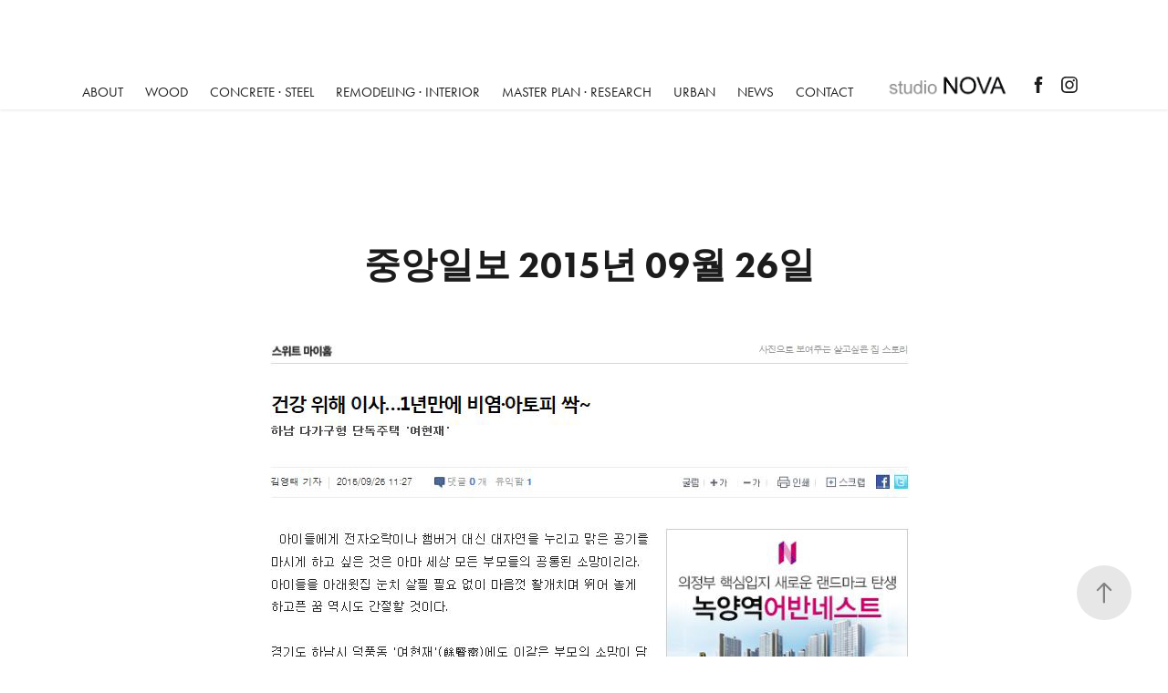

--- FILE ---
content_type: text/html; charset=utf-8
request_url: https://studio-nova.co.kr/2015-09-26
body_size: 8139
content:
<!DOCTYPE HTML>
<html lang="en-US">
<head>
  <meta charset="UTF-8" />
  <meta name="viewport" content="width=device-width, initial-scale=1" />
      <meta name="twitter:card"  content="summary_large_image" />
      <meta name="twitter:site"  content="@AdobePortfolio" />
      <meta  property="og:title" content="studio NOVA - 중앙일보 2015년 09월 26일" />
      <meta  property="og:image" content="https://cdn.myportfolio.com/a66e9820-cc14-4787-948e-958f6f898ff3/9056c6aa-73e7-4906-b0ae-cb50a16ce2f4_rwc_0x0x556x556x556.jpg?h=5efea3955f5bb315df3fd7a9c36291e2" />
      <link rel="icon" href="[data-uri]"  />
      <link rel="stylesheet" href="/dist/css/main.css" type="text/css" />
      <link rel="stylesheet" href="https://cdn.myportfolio.com/a66e9820-cc14-4787-948e-958f6f898ff3/733c7d108e271d2c99f42180c9cbb69e1741143020.css?h=e8a8480b9b7e69cb8bf3f053cda68d68" type="text/css" />
    <link rel="canonical" href="https://studio-nova.co.kr/2015-09-26" />
      <title>studio NOVA - 중앙일보 2015년 09월 26일</title>
    <script type="text/javascript" src="//use.typekit.net/ik/[base64].js?cb=35f77bfb8b50944859ea3d3804e7194e7a3173fb" async onload="
    try {
      window.Typekit.load();
    } catch (e) {
      console.warn('Typekit not loaded.');
    }
    "></script>
</head>
  <body class="transition-enabled">  <div class='page-background-video page-background-video-with-panel'>
  </div>
  <div class="js-responsive-nav">
    <div class="responsive-nav has-social">
      <div class="close-responsive-click-area js-close-responsive-nav">
        <div class="close-responsive-button"></div>
      </div>
          <nav class="nav-container" data-hover-hint="nav" data-hover-hint-placement="bottom-start">
      <div class="page-title">
        <a href="/architect" >ABOUT</a>
      </div>
                <div class="gallery-title"><a href="/work-3" >Wood</a></div>
                <div class="gallery-title"><a href="/wood" >Concrete  · Steel</a></div>
                <div class="gallery-title"><a href="/remodeling-interior-1" >REMODELING · INTERIOR</a></div>
                <div class="gallery-title"><a href="/concrete-steel" >Master Plan · Research</a></div>
                <div class="gallery-title"><a href="/master-plan-research" >URBAN</a></div>
                <div class="gallery-title"><a href="/news" >NEWS</a></div>
      <div class="page-title">
        <a href="/contact" >Contact</a>
      </div>
          </nav>
        <div class="social pf-nav-social" data-context="theme.nav" data-hover-hint="navSocialIcons" data-hover-hint-placement="bottom-start">
          <ul>
                  <li>
                    <a href="https://www.facebook.com/Studionova-103430121326884/" target="_blank">
                      <svg xmlns="http://www.w3.org/2000/svg" xmlns:xlink="http://www.w3.org/1999/xlink" version="1.1" x="0px" y="0px" viewBox="0 0 30 24" xml:space="preserve" class="icon"><path d="M16.21 20h-3.26v-8h-1.63V9.24h1.63V7.59c0-2.25 0.92-3.59 3.53-3.59h2.17v2.76H17.3 c-1.02 0-1.08 0.39-1.08 1.11l0 1.38h2.46L18.38 12h-2.17V20z"/></svg>
                    </a>
                  </li>
                  <li>
                    <a href="https://www.instagram.com/studionova_archi/" target="_blank">
                      <svg version="1.1" id="Layer_1" xmlns="http://www.w3.org/2000/svg" xmlns:xlink="http://www.w3.org/1999/xlink" viewBox="0 0 30 24" style="enable-background:new 0 0 30 24;" xml:space="preserve" class="icon">
                      <g>
                        <path d="M15,5.4c2.1,0,2.4,0,3.2,0c0.8,0,1.2,0.2,1.5,0.3c0.4,0.1,0.6,0.3,0.9,0.6c0.3,0.3,0.5,0.5,0.6,0.9
                          c0.1,0.3,0.2,0.7,0.3,1.5c0,0.8,0,1.1,0,3.2s0,2.4,0,3.2c0,0.8-0.2,1.2-0.3,1.5c-0.1,0.4-0.3,0.6-0.6,0.9c-0.3,0.3-0.5,0.5-0.9,0.6
                          c-0.3,0.1-0.7,0.2-1.5,0.3c-0.8,0-1.1,0-3.2,0s-2.4,0-3.2,0c-0.8,0-1.2-0.2-1.5-0.3c-0.4-0.1-0.6-0.3-0.9-0.6
                          c-0.3-0.3-0.5-0.5-0.6-0.9c-0.1-0.3-0.2-0.7-0.3-1.5c0-0.8,0-1.1,0-3.2s0-2.4,0-3.2c0-0.8,0.2-1.2,0.3-1.5c0.1-0.4,0.3-0.6,0.6-0.9
                          c0.3-0.3,0.5-0.5,0.9-0.6c0.3-0.1,0.7-0.2,1.5-0.3C12.6,5.4,12.9,5.4,15,5.4 M15,4c-2.2,0-2.4,0-3.3,0c-0.9,0-1.4,0.2-1.9,0.4
                          c-0.5,0.2-1,0.5-1.4,0.9C7.9,5.8,7.6,6.2,7.4,6.8C7.2,7.3,7.1,7.9,7,8.7C7,9.6,7,9.8,7,12s0,2.4,0,3.3c0,0.9,0.2,1.4,0.4,1.9
                          c0.2,0.5,0.5,1,0.9,1.4c0.4,0.4,0.9,0.7,1.4,0.9c0.5,0.2,1.1,0.3,1.9,0.4c0.9,0,1.1,0,3.3,0s2.4,0,3.3,0c0.9,0,1.4-0.2,1.9-0.4
                          c0.5-0.2,1-0.5,1.4-0.9c0.4-0.4,0.7-0.9,0.9-1.4c0.2-0.5,0.3-1.1,0.4-1.9c0-0.9,0-1.1,0-3.3s0-2.4,0-3.3c0-0.9-0.2-1.4-0.4-1.9
                          c-0.2-0.5-0.5-1-0.9-1.4c-0.4-0.4-0.9-0.7-1.4-0.9c-0.5-0.2-1.1-0.3-1.9-0.4C17.4,4,17.2,4,15,4L15,4L15,4z"/>
                        <path d="M15,7.9c-2.3,0-4.1,1.8-4.1,4.1s1.8,4.1,4.1,4.1s4.1-1.8,4.1-4.1S17.3,7.9,15,7.9L15,7.9z M15,14.7c-1.5,0-2.7-1.2-2.7-2.7
                          c0-1.5,1.2-2.7,2.7-2.7s2.7,1.2,2.7,2.7C17.7,13.5,16.5,14.7,15,14.7L15,14.7z"/>
                        <path d="M20.2,7.7c0,0.5-0.4,1-1,1s-1-0.4-1-1s0.4-1,1-1S20.2,7.2,20.2,7.7L20.2,7.7z"/>
                      </g>
                      </svg>
                    </a>
                  </li>
          </ul>
        </div>
    </div>
  </div>
    <header class="site-header js-site-header  js-fixed-nav" data-context="theme.nav" data-hover-hint="nav" data-hover-hint-placement="top-start">
        <nav class="nav-container" data-hover-hint="nav" data-hover-hint-placement="bottom-start">
      <div class="page-title">
        <a href="/architect" >ABOUT</a>
      </div>
                <div class="gallery-title"><a href="/work-3" >Wood</a></div>
                <div class="gallery-title"><a href="/wood" >Concrete  · Steel</a></div>
                <div class="gallery-title"><a href="/remodeling-interior-1" >REMODELING · INTERIOR</a></div>
                <div class="gallery-title"><a href="/concrete-steel" >Master Plan · Research</a></div>
                <div class="gallery-title"><a href="/master-plan-research" >URBAN</a></div>
                <div class="gallery-title"><a href="/news" >NEWS</a></div>
      <div class="page-title">
        <a href="/contact" >Contact</a>
      </div>
        </nav>
        <div class="logo-wrap" data-context="theme.logo.header" data-hover-hint="logo" data-hover-hint-placement="bottom-start">
          <div class="logo e2e-site-logo-text logo-image  ">
    <a href="/work" class="image-normal image-link">
      <img src="https://cdn.myportfolio.com/a66e9820-cc14-4787-948e-958f6f898ff3/3f12461e-971a-4414-a4bf-70b5ce65cbc7_rwc_69x100x331x75x4096.gif?h=c8b5d56969e3b281e4f8b99825b97040" alt="">
    </a>
          </div>
        </div>
        <div class="social pf-nav-social" data-context="theme.nav" data-hover-hint="navSocialIcons" data-hover-hint-placement="bottom-start">
          <ul>
                  <li>
                    <a href="https://www.facebook.com/Studionova-103430121326884/" target="_blank">
                      <svg xmlns="http://www.w3.org/2000/svg" xmlns:xlink="http://www.w3.org/1999/xlink" version="1.1" x="0px" y="0px" viewBox="0 0 30 24" xml:space="preserve" class="icon"><path d="M16.21 20h-3.26v-8h-1.63V9.24h1.63V7.59c0-2.25 0.92-3.59 3.53-3.59h2.17v2.76H17.3 c-1.02 0-1.08 0.39-1.08 1.11l0 1.38h2.46L18.38 12h-2.17V20z"/></svg>
                    </a>
                  </li>
                  <li>
                    <a href="https://www.instagram.com/studionova_archi/" target="_blank">
                      <svg version="1.1" id="Layer_1" xmlns="http://www.w3.org/2000/svg" xmlns:xlink="http://www.w3.org/1999/xlink" viewBox="0 0 30 24" style="enable-background:new 0 0 30 24;" xml:space="preserve" class="icon">
                      <g>
                        <path d="M15,5.4c2.1,0,2.4,0,3.2,0c0.8,0,1.2,0.2,1.5,0.3c0.4,0.1,0.6,0.3,0.9,0.6c0.3,0.3,0.5,0.5,0.6,0.9
                          c0.1,0.3,0.2,0.7,0.3,1.5c0,0.8,0,1.1,0,3.2s0,2.4,0,3.2c0,0.8-0.2,1.2-0.3,1.5c-0.1,0.4-0.3,0.6-0.6,0.9c-0.3,0.3-0.5,0.5-0.9,0.6
                          c-0.3,0.1-0.7,0.2-1.5,0.3c-0.8,0-1.1,0-3.2,0s-2.4,0-3.2,0c-0.8,0-1.2-0.2-1.5-0.3c-0.4-0.1-0.6-0.3-0.9-0.6
                          c-0.3-0.3-0.5-0.5-0.6-0.9c-0.1-0.3-0.2-0.7-0.3-1.5c0-0.8,0-1.1,0-3.2s0-2.4,0-3.2c0-0.8,0.2-1.2,0.3-1.5c0.1-0.4,0.3-0.6,0.6-0.9
                          c0.3-0.3,0.5-0.5,0.9-0.6c0.3-0.1,0.7-0.2,1.5-0.3C12.6,5.4,12.9,5.4,15,5.4 M15,4c-2.2,0-2.4,0-3.3,0c-0.9,0-1.4,0.2-1.9,0.4
                          c-0.5,0.2-1,0.5-1.4,0.9C7.9,5.8,7.6,6.2,7.4,6.8C7.2,7.3,7.1,7.9,7,8.7C7,9.6,7,9.8,7,12s0,2.4,0,3.3c0,0.9,0.2,1.4,0.4,1.9
                          c0.2,0.5,0.5,1,0.9,1.4c0.4,0.4,0.9,0.7,1.4,0.9c0.5,0.2,1.1,0.3,1.9,0.4c0.9,0,1.1,0,3.3,0s2.4,0,3.3,0c0.9,0,1.4-0.2,1.9-0.4
                          c0.5-0.2,1-0.5,1.4-0.9c0.4-0.4,0.7-0.9,0.9-1.4c0.2-0.5,0.3-1.1,0.4-1.9c0-0.9,0-1.1,0-3.3s0-2.4,0-3.3c0-0.9-0.2-1.4-0.4-1.9
                          c-0.2-0.5-0.5-1-0.9-1.4c-0.4-0.4-0.9-0.7-1.4-0.9c-0.5-0.2-1.1-0.3-1.9-0.4C17.4,4,17.2,4,15,4L15,4L15,4z"/>
                        <path d="M15,7.9c-2.3,0-4.1,1.8-4.1,4.1s1.8,4.1,4.1,4.1s4.1-1.8,4.1-4.1S17.3,7.9,15,7.9L15,7.9z M15,14.7c-1.5,0-2.7-1.2-2.7-2.7
                          c0-1.5,1.2-2.7,2.7-2.7s2.7,1.2,2.7,2.7C17.7,13.5,16.5,14.7,15,14.7L15,14.7z"/>
                        <path d="M20.2,7.7c0,0.5-0.4,1-1,1s-1-0.4-1-1s0.4-1,1-1S20.2,7.2,20.2,7.7L20.2,7.7z"/>
                      </g>
                      </svg>
                    </a>
                  </li>
          </ul>
        </div>
        <div class="hamburger-click-area js-hamburger">
          <div class="hamburger">
            <i></i>
            <i></i>
            <i></i>
          </div>
        </div>
    </header>
    <div class="header-placeholder"></div>
  <div class="site-wrap cfix js-site-wrap">
    <div class="site-container">
      <div class="site-content e2e-site-content">
        <main>
  <div class="page-container" data-context="page.page.container" data-hover-hint="pageContainer">
    <section class="page standard-modules">
        <header class="page-header content" data-context="pages" data-identity="id:p5e5f589042f8287db44eebdfebd087c73a22d1cc18ffa03486c33" data-hover-hint="pageHeader" data-hover-hint-id="p5e5f589042f8287db44eebdfebd087c73a22d1cc18ffa03486c33">
            <h1 class="title preserve-whitespace e2e-site-logo-text">중앙일보 2015년 09월 26일</h1>
        </header>
      <div class="page-content js-page-content" data-context="pages" data-identity="id:p5e5f589042f8287db44eebdfebd087c73a22d1cc18ffa03486c33">
        <div id="project-canvas" class="js-project-modules modules content">
          <div id="project-modules">
              
              <div class="project-module module image project-module-image js-js-project-module"  style="padding-top: 0px;
padding-bottom: 20px;
  width: 100%;
  max-width: 1400px;
  float: center;
  clear: both;
">

  

  
     <div class="js-lightbox" data-src="https://cdn.myportfolio.com/a66e9820-cc14-4787-948e-958f6f898ff3/4de97794-e6fa-4463-956c-8e60e15150e4.jpg?h=b57f0b634c0258e812d83438835e1c93">
           <img
             class="js-lazy e2e-site-project-module-image"
             src="[data-uri]"
             data-src="https://cdn.myportfolio.com/a66e9820-cc14-4787-948e-958f6f898ff3/4de97794-e6fa-4463-956c-8e60e15150e4_rw_1200.jpg?h=da8d877cb987ef979e5a92e90a0ed334"
             data-srcset="https://cdn.myportfolio.com/a66e9820-cc14-4787-948e-958f6f898ff3/4de97794-e6fa-4463-956c-8e60e15150e4_rw_600.jpg?h=0449a5336c0bb7274e6a130448dc236e 600w,https://cdn.myportfolio.com/a66e9820-cc14-4787-948e-958f6f898ff3/4de97794-e6fa-4463-956c-8e60e15150e4_rw_1200.jpg?h=da8d877cb987ef979e5a92e90a0ed334 701w,"
             data-sizes="(max-width: 701px) 100vw, 701px"
             width="701"
             height="0"
             style="padding-bottom: 125.67%; background: rgba(0, 0, 0, 0.03)"
             
           >
     </div>
  

</div>

              
              
              
              
              
              
              
              
              
              <div class="project-module module image project-module-image js-js-project-module"  style="padding-top: px;
padding-bottom: px;
">

  

  
     <div class="js-lightbox" data-src="https://cdn.myportfolio.com/a66e9820-cc14-4787-948e-958f6f898ff3/6bf46fad-a534-460b-8a08-b6599120f5e4.jpg?h=070a1310c6c84bd0d6555e54a52fcce8">
           <img
             class="js-lazy e2e-site-project-module-image"
             src="[data-uri]"
             data-src="https://cdn.myportfolio.com/a66e9820-cc14-4787-948e-958f6f898ff3/6bf46fad-a534-460b-8a08-b6599120f5e4_rw_1200.jpg?h=09528e70e2a64c021bb56b3ec619915d"
             data-srcset="https://cdn.myportfolio.com/a66e9820-cc14-4787-948e-958f6f898ff3/6bf46fad-a534-460b-8a08-b6599120f5e4_rw_600.jpg?h=bd746e327a67ee472a92237e96c5bff6 600w,https://cdn.myportfolio.com/a66e9820-cc14-4787-948e-958f6f898ff3/6bf46fad-a534-460b-8a08-b6599120f5e4_rw_1200.jpg?h=09528e70e2a64c021bb56b3ec619915d 703w,"
             data-sizes="(max-width: 703px) 100vw, 703px"
             width="703"
             height="0"
             style="padding-bottom: 79%; background: rgba(0, 0, 0, 0.03)"
             
           >
     </div>
  

</div>

              
              
              
              
              
              
              
              
              
              <div class="project-module module image project-module-image js-js-project-module"  style="padding-top: px;
padding-bottom: px;
">

  

  
     <div class="js-lightbox" data-src="https://cdn.myportfolio.com/a66e9820-cc14-4787-948e-958f6f898ff3/6aa88dc8-0bfd-47ac-afe9-a58539c4e3b5.jpg?h=2a1c86fba77d0010c5ea1bb6cabe1ec1">
           <img
             class="js-lazy e2e-site-project-module-image"
             src="[data-uri]"
             data-src="https://cdn.myportfolio.com/a66e9820-cc14-4787-948e-958f6f898ff3/6aa88dc8-0bfd-47ac-afe9-a58539c4e3b5_rw_1200.jpg?h=42d9a3de6f137acd6557de90735b3745"
             data-srcset="https://cdn.myportfolio.com/a66e9820-cc14-4787-948e-958f6f898ff3/6aa88dc8-0bfd-47ac-afe9-a58539c4e3b5_rw_600.jpg?h=70d4b5c74ae80efeda79421137f53a3d 600w,https://cdn.myportfolio.com/a66e9820-cc14-4787-948e-958f6f898ff3/6aa88dc8-0bfd-47ac-afe9-a58539c4e3b5_rw_1200.jpg?h=42d9a3de6f137acd6557de90735b3745 640w,"
             data-sizes="(max-width: 640px) 100vw, 640px"
             width="640"
             height="0"
             style="padding-bottom: 134.17%; background: rgba(0, 0, 0, 0.03)"
             
           >
     </div>
  

</div>

              
              
              
              
              
              
              
              
              
              <div class="project-module module image project-module-image js-js-project-module"  style="padding-top: px;
padding-bottom: px;
">

  

  
     <div class="js-lightbox" data-src="https://cdn.myportfolio.com/a66e9820-cc14-4787-948e-958f6f898ff3/034b09ee-b713-47e6-b608-25dcf08bc65f.jpg?h=f789263bbc3e75ebffb28ecce3bfd504">
           <img
             class="js-lazy e2e-site-project-module-image"
             src="[data-uri]"
             data-src="https://cdn.myportfolio.com/a66e9820-cc14-4787-948e-958f6f898ff3/034b09ee-b713-47e6-b608-25dcf08bc65f_rw_1200.jpg?h=b676c3b9362cef48a02775cda88c77d8"
             data-srcset="https://cdn.myportfolio.com/a66e9820-cc14-4787-948e-958f6f898ff3/034b09ee-b713-47e6-b608-25dcf08bc65f_rw_600.jpg?h=e0458161d8d10a2491b8d28f91fc85f5 600w,https://cdn.myportfolio.com/a66e9820-cc14-4787-948e-958f6f898ff3/034b09ee-b713-47e6-b608-25dcf08bc65f_rw_1200.jpg?h=b676c3b9362cef48a02775cda88c77d8 706w,"
             data-sizes="(max-width: 706px) 100vw, 706px"
             width="706"
             height="0"
             style="padding-bottom: 53.5%; background: rgba(0, 0, 0, 0.03)"
             
           >
     </div>
  

</div>

              
              
              
              
              
              
              
              
              
              <div class="project-module module image project-module-image js-js-project-module"  style="padding-top: px;
padding-bottom: px;
">

  

  
     <div class="js-lightbox" data-src="https://cdn.myportfolio.com/a66e9820-cc14-4787-948e-958f6f898ff3/3f6c3673-5938-4cb8-8cc4-e933f56a9f7c.jpg?h=ce77783b4fc9426e2f1b3eede6fe0305">
           <img
             class="js-lazy e2e-site-project-module-image"
             src="[data-uri]"
             data-src="https://cdn.myportfolio.com/a66e9820-cc14-4787-948e-958f6f898ff3/3f6c3673-5938-4cb8-8cc4-e933f56a9f7c_rw_600.jpg?h=2f24123829d1a308a644e1a3e3b7a600"
             data-srcset="https://cdn.myportfolio.com/a66e9820-cc14-4787-948e-958f6f898ff3/3f6c3673-5938-4cb8-8cc4-e933f56a9f7c_rw_600.jpg?h=2f24123829d1a308a644e1a3e3b7a600 535w,"
             data-sizes="(max-width: 535px) 100vw, 535px"
             width="535"
             height="0"
             style="padding-bottom: 141.5%; background: rgba(0, 0, 0, 0.03)"
             
           >
     </div>
  

</div>

              
              
              
              
              
              
              
              
              
              <div class="project-module module image project-module-image js-js-project-module"  style="padding-top: px;
padding-bottom: px;
">

  

  
     <div class="js-lightbox" data-src="https://cdn.myportfolio.com/a66e9820-cc14-4787-948e-958f6f898ff3/b26a6b9d-2eef-4daf-9ff4-787fc216f818.jpg?h=99be5335d931a528abcd26885f50d02b">
           <img
             class="js-lazy e2e-site-project-module-image"
             src="[data-uri]"
             data-src="https://cdn.myportfolio.com/a66e9820-cc14-4787-948e-958f6f898ff3/b26a6b9d-2eef-4daf-9ff4-787fc216f818_rw_600.jpg?h=95c36f351eb527e993c75a0b5d1293c6"
             data-srcset="https://cdn.myportfolio.com/a66e9820-cc14-4787-948e-958f6f898ff3/b26a6b9d-2eef-4daf-9ff4-787fc216f818_rw_600.jpg?h=95c36f351eb527e993c75a0b5d1293c6 532w,"
             data-sizes="(max-width: 532px) 100vw, 532px"
             width="532"
             height="0"
             style="padding-bottom: 117.29%; background: rgba(0, 0, 0, 0.03)"
             
           >
     </div>
  

</div>

              
              
              
              
              
              
              
              
              
              <div class="project-module module image project-module-image js-js-project-module"  style="padding-top: px;
padding-bottom: px;
">

  

  
     <div class="js-lightbox" data-src="https://cdn.myportfolio.com/a66e9820-cc14-4787-948e-958f6f898ff3/bee015f2-d680-4d29-a24f-ec68a9ae5aeb.jpg?h=2aa800ed22d10d4878483f13e3ca3563">
           <img
             class="js-lazy e2e-site-project-module-image"
             src="[data-uri]"
             data-src="https://cdn.myportfolio.com/a66e9820-cc14-4787-948e-958f6f898ff3/bee015f2-d680-4d29-a24f-ec68a9ae5aeb_rw_1200.jpg?h=09705f792abcb5f84b0ccc2cc961118b"
             data-srcset="https://cdn.myportfolio.com/a66e9820-cc14-4787-948e-958f6f898ff3/bee015f2-d680-4d29-a24f-ec68a9ae5aeb_rw_600.jpg?h=cce44b57452c6705aeecbd7c3b547e8e 600w,https://cdn.myportfolio.com/a66e9820-cc14-4787-948e-958f6f898ff3/bee015f2-d680-4d29-a24f-ec68a9ae5aeb_rw_1200.jpg?h=09705f792abcb5f84b0ccc2cc961118b 602w,"
             data-sizes="(max-width: 602px) 100vw, 602px"
             width="602"
             height="0"
             style="padding-bottom: 83.83%; background: rgba(0, 0, 0, 0.03)"
             
           >
     </div>
  

</div>

              
              
              
              
              
              
              
              
          </div>
        </div>
      </div>
    </section>
          <section class="other-projects" data-context="page.page.other_pages" data-hover-hint="otherPages">
            <div class="title-wrapper">
              <div class="title-container">
                  <h3 class="other-projects-title preserve-whitespace">You may also like</h3>
              </div>
            </div>
            <div class="project-covers">
                  <a class="project-cover js-project-cover-touch hold-space" href="/2017-5-26" data-context="pages" data-identity="id:p5e5f5e5ce299d30a7ca06c1a9d54cf007d938bee90b239512dc5c">
                    <div class="cover-content-container">
                      <div class="cover-image-wrap">
                        <div class="cover-image">
                            <div class="cover cover-normal">

            <img
              class="cover__img js-lazy"
              src="https://cdn.myportfolio.com/a66e9820-cc14-4787-948e-958f6f898ff3/11dfa68b-4b31-4e6f-8848-58b13916c0d2_rwc_200x477x393x393x32.jpg?h=cbc0e6be674ce46edb9207df924e3c39"
              data-src="https://cdn.myportfolio.com/a66e9820-cc14-4787-948e-958f6f898ff3/11dfa68b-4b31-4e6f-8848-58b13916c0d2_rwc_200x477x393x393x393.jpg?h=77fb32aaf662371dc58d4b729da20f3e"
              data-srcset="https://cdn.myportfolio.com/a66e9820-cc14-4787-948e-958f6f898ff3/11dfa68b-4b31-4e6f-8848-58b13916c0d2_rwc_200x477x393x393x640.jpg?h=8c6f52d9bc1736493e8ec694611c5d04 640w, https://cdn.myportfolio.com/a66e9820-cc14-4787-948e-958f6f898ff3/11dfa68b-4b31-4e6f-8848-58b13916c0d2_rwc_200x477x393x393x393.jpg?h=77fb32aaf662371dc58d4b729da20f3e 1280w, https://cdn.myportfolio.com/a66e9820-cc14-4787-948e-958f6f898ff3/11dfa68b-4b31-4e6f-8848-58b13916c0d2_rwc_200x477x393x393x393.jpg?h=77fb32aaf662371dc58d4b729da20f3e 1366w, https://cdn.myportfolio.com/a66e9820-cc14-4787-948e-958f6f898ff3/11dfa68b-4b31-4e6f-8848-58b13916c0d2_rwc_200x477x393x393x393.jpg?h=77fb32aaf662371dc58d4b729da20f3e 1920w, https://cdn.myportfolio.com/a66e9820-cc14-4787-948e-958f6f898ff3/11dfa68b-4b31-4e6f-8848-58b13916c0d2_rwc_200x477x393x393x393.jpg?h=77fb32aaf662371dc58d4b729da20f3e 2560w, https://cdn.myportfolio.com/a66e9820-cc14-4787-948e-958f6f898ff3/11dfa68b-4b31-4e6f-8848-58b13916c0d2_rwc_200x477x393x393x393.jpg?h=77fb32aaf662371dc58d4b729da20f3e 5120w"
              data-sizes="(max-width: 540px) 100vw, (max-width: 768px) 50vw, calc(1400px / 4)"
            >
                                      </div>
                        </div>
                      </div>
                      <div class="details-wrap">
                        <div class="details">
                          <div class="details-inner">
                              <div class="title preserve-whitespace">한국목재신문_여운재</div>
                              <div class="date">2020</div>
                          </div>
                        </div>
                      </div>
                    </div>
                  </a>
                  <a class="project-cover js-project-cover-touch hold-space" href="/esc-2014-4-17" data-context="pages" data-identity="id:p5e5f510566459da8ce940226d88402588cc54508b94a0a663e160">
                    <div class="cover-content-container">
                      <div class="cover-image-wrap">
                        <div class="cover-image">
                            <div class="cover cover-normal">

            <img
              class="cover__img js-lazy"
              src="https://cdn.myportfolio.com/a66e9820-cc14-4787-948e-958f6f898ff3/f817e0fe-56ed-4663-a1e7-f616b7aee4a3_rwc_198x319x2422x2422x32.jpg?h=c51cc2620adebf26f273c11712346fbb"
              data-src="https://cdn.myportfolio.com/a66e9820-cc14-4787-948e-958f6f898ff3/f817e0fe-56ed-4663-a1e7-f616b7aee4a3_rwc_198x319x2422x2422x2422.jpg?h=85454a54858d87f49f99344d723192fd"
              data-srcset="https://cdn.myportfolio.com/a66e9820-cc14-4787-948e-958f6f898ff3/f817e0fe-56ed-4663-a1e7-f616b7aee4a3_rwc_198x319x2422x2422x640.jpg?h=49b04e7c4c6fb080c2298b1dd6e5903d 640w, https://cdn.myportfolio.com/a66e9820-cc14-4787-948e-958f6f898ff3/f817e0fe-56ed-4663-a1e7-f616b7aee4a3_rwc_198x319x2422x2422x1280.jpg?h=def31016e2fe8008667df36a82d44be1 1280w, https://cdn.myportfolio.com/a66e9820-cc14-4787-948e-958f6f898ff3/f817e0fe-56ed-4663-a1e7-f616b7aee4a3_rwc_198x319x2422x2422x1366.jpg?h=620e8726eecb8c4312d6ff55a8f12c60 1366w, https://cdn.myportfolio.com/a66e9820-cc14-4787-948e-958f6f898ff3/f817e0fe-56ed-4663-a1e7-f616b7aee4a3_rwc_198x319x2422x2422x1920.jpg?h=2badf94ae71788186ae710c494330618 1920w, https://cdn.myportfolio.com/a66e9820-cc14-4787-948e-958f6f898ff3/f817e0fe-56ed-4663-a1e7-f616b7aee4a3_rwc_198x319x2422x2422x2560.jpg?h=63c33fe720abd46ec064476c70460a76 2560w, https://cdn.myportfolio.com/a66e9820-cc14-4787-948e-958f6f898ff3/f817e0fe-56ed-4663-a1e7-f616b7aee4a3_rwc_198x319x2422x2422x2422.jpg?h=85454a54858d87f49f99344d723192fd 5120w"
              data-sizes="(max-width: 540px) 100vw, (max-width: 768px) 50vw, calc(1400px / 4)"
            >
                                      </div>
                        </div>
                      </div>
                      <div class="details-wrap">
                        <div class="details">
                          <div class="details-inner">
                              <div class="title preserve-whitespace">한겨레 ESC 살고싶은집 2014년 4월 17일</div>
                              <div class="date">2020</div>
                          </div>
                        </div>
                      </div>
                    </div>
                  </a>
                  <a class="project-cover js-project-cover-touch hold-space" href="/2013-4" data-context="pages" data-identity="id:p5e5f4aa6231bf6341efc74966f29d42099991b029b081663d60d8">
                    <div class="cover-content-container">
                      <div class="cover-image-wrap">
                        <div class="cover-image">
                            <div class="cover cover-normal">

            <img
              class="cover__img js-lazy"
              src="https://cdn.myportfolio.com/a66e9820-cc14-4787-948e-958f6f898ff3/a3fdd3d8-ecc0-425f-ada1-459b7f02a5d6_rwc_0x46x328x328x32.jpg?h=c28cdb94e21efcb8d37c126f17cbf97d"
              data-src="https://cdn.myportfolio.com/a66e9820-cc14-4787-948e-958f6f898ff3/a3fdd3d8-ecc0-425f-ada1-459b7f02a5d6_rwc_0x46x328x328x328.jpg?h=b0b60586e1f232c5ebd5c7b987f3850f"
              data-srcset="https://cdn.myportfolio.com/a66e9820-cc14-4787-948e-958f6f898ff3/a3fdd3d8-ecc0-425f-ada1-459b7f02a5d6_rwc_0x46x328x328x640.jpg?h=a1968e1b4ce424adf55caac6cbfab6b4 640w, https://cdn.myportfolio.com/a66e9820-cc14-4787-948e-958f6f898ff3/a3fdd3d8-ecc0-425f-ada1-459b7f02a5d6_rwc_0x46x328x328x328.jpg?h=b0b60586e1f232c5ebd5c7b987f3850f 1280w, https://cdn.myportfolio.com/a66e9820-cc14-4787-948e-958f6f898ff3/a3fdd3d8-ecc0-425f-ada1-459b7f02a5d6_rwc_0x46x328x328x328.jpg?h=b0b60586e1f232c5ebd5c7b987f3850f 1366w, https://cdn.myportfolio.com/a66e9820-cc14-4787-948e-958f6f898ff3/a3fdd3d8-ecc0-425f-ada1-459b7f02a5d6_rwc_0x46x328x328x328.jpg?h=b0b60586e1f232c5ebd5c7b987f3850f 1920w, https://cdn.myportfolio.com/a66e9820-cc14-4787-948e-958f6f898ff3/a3fdd3d8-ecc0-425f-ada1-459b7f02a5d6_rwc_0x46x328x328x328.jpg?h=b0b60586e1f232c5ebd5c7b987f3850f 2560w, https://cdn.myportfolio.com/a66e9820-cc14-4787-948e-958f6f898ff3/a3fdd3d8-ecc0-425f-ada1-459b7f02a5d6_rwc_0x46x328x328x328.jpg?h=b0b60586e1f232c5ebd5c7b987f3850f 5120w"
              data-sizes="(max-width: 540px) 100vw, (max-width: 768px) 50vw, calc(1400px / 4)"
            >
                                      </div>
                        </div>
                      </div>
                      <div class="details-wrap">
                        <div class="details">
                          <div class="details-inner">
                              <div class="title preserve-whitespace">전원주택 라이프 2013 4</div>
                              <div class="date">2020</div>
                          </div>
                        </div>
                      </div>
                    </div>
                  </a>
                  <a class="project-cover js-project-cover-touch hold-space" href="/2012-10-15" data-context="pages" data-identity="id:p5e5f3dd66b53d4e3bafa32446de28220f8d8cc5dde7648fd994f0">
                    <div class="cover-content-container">
                      <div class="cover-image-wrap">
                        <div class="cover-image">
                            <div class="cover cover-normal">

            <img
              class="cover__img js-lazy"
              src="https://cdn.myportfolio.com/a66e9820-cc14-4787-948e-958f6f898ff3/95a520c1-d611-41cf-a714-ca34a27cd0be_rwc_0x104x1920x1920x32.jpg?h=3be39bc9ac8c1ef02783a09a8faf5440"
              data-src="https://cdn.myportfolio.com/a66e9820-cc14-4787-948e-958f6f898ff3/95a520c1-d611-41cf-a714-ca34a27cd0be_rwc_0x104x1920x1920x1920.jpg?h=8083579eb7ec65209f5d84cc8b72dc69"
              data-srcset="https://cdn.myportfolio.com/a66e9820-cc14-4787-948e-958f6f898ff3/95a520c1-d611-41cf-a714-ca34a27cd0be_rwc_0x104x1920x1920x640.jpg?h=bd979a5a37da6f51df734d686c35d84c 640w, https://cdn.myportfolio.com/a66e9820-cc14-4787-948e-958f6f898ff3/95a520c1-d611-41cf-a714-ca34a27cd0be_rwc_0x104x1920x1920x1280.jpg?h=db989ee8022c594079462bb547583020 1280w, https://cdn.myportfolio.com/a66e9820-cc14-4787-948e-958f6f898ff3/95a520c1-d611-41cf-a714-ca34a27cd0be_rwc_0x104x1920x1920x1366.jpg?h=56fed55b1815367eae81825d3871c7be 1366w, https://cdn.myportfolio.com/a66e9820-cc14-4787-948e-958f6f898ff3/95a520c1-d611-41cf-a714-ca34a27cd0be_rwc_0x104x1920x1920x1920.jpg?h=8083579eb7ec65209f5d84cc8b72dc69 1920w, https://cdn.myportfolio.com/a66e9820-cc14-4787-948e-958f6f898ff3/95a520c1-d611-41cf-a714-ca34a27cd0be_rwc_0x104x1920x1920x1920.jpg?h=8083579eb7ec65209f5d84cc8b72dc69 2560w, https://cdn.myportfolio.com/a66e9820-cc14-4787-948e-958f6f898ff3/95a520c1-d611-41cf-a714-ca34a27cd0be_rwc_0x104x1920x1920x1920.jpg?h=8083579eb7ec65209f5d84cc8b72dc69 5120w"
              data-sizes="(max-width: 540px) 100vw, (max-width: 768px) 50vw, calc(1400px / 4)"
            >
                                      </div>
                        </div>
                      </div>
                      <div class="details-wrap">
                        <div class="details">
                          <div class="details-inner">
                              <div class="title preserve-whitespace">나무신문 2012년 10월 15일</div>
                              <div class="date">2020</div>
                          </div>
                        </div>
                      </div>
                    </div>
                  </a>
                  <a class="project-cover js-project-cover-touch hold-space" href="/2012-7-7-24" data-context="pages" data-identity="id:p5e5f3a174a3ed039ee8be7078a6e2184633c6801b9db114f4eec9">
                    <div class="cover-content-container">
                      <div class="cover-image-wrap">
                        <div class="cover-image">
                            <div class="cover cover-normal">

            <img
              class="cover__img js-lazy"
              src="https://cdn.myportfolio.com/a66e9820-cc14-4787-948e-958f6f898ff3/0406cb61-7a0c-41e8-8707-b34063d41ae8_rwc_423x0x1121x1121x32.jpg?h=c1e5f0feb40809cdff5720125f085463"
              data-src="https://cdn.myportfolio.com/a66e9820-cc14-4787-948e-958f6f898ff3/0406cb61-7a0c-41e8-8707-b34063d41ae8_rwc_423x0x1121x1121x1121.jpg?h=f4d81d9e8d9e1114d168adab4aeaab75"
              data-srcset="https://cdn.myportfolio.com/a66e9820-cc14-4787-948e-958f6f898ff3/0406cb61-7a0c-41e8-8707-b34063d41ae8_rwc_423x0x1121x1121x640.jpg?h=8e875ca37223c0dc5a7f00637102c943 640w, https://cdn.myportfolio.com/a66e9820-cc14-4787-948e-958f6f898ff3/0406cb61-7a0c-41e8-8707-b34063d41ae8_rwc_423x0x1121x1121x1280.jpg?h=f40d4f4ba175775c257ab6f5534eee41 1280w, https://cdn.myportfolio.com/a66e9820-cc14-4787-948e-958f6f898ff3/0406cb61-7a0c-41e8-8707-b34063d41ae8_rwc_423x0x1121x1121x1366.jpg?h=51d6b239feff7c0ddc214084b33268b7 1366w, https://cdn.myportfolio.com/a66e9820-cc14-4787-948e-958f6f898ff3/0406cb61-7a0c-41e8-8707-b34063d41ae8_rwc_423x0x1121x1121x1121.jpg?h=f4d81d9e8d9e1114d168adab4aeaab75 1920w, https://cdn.myportfolio.com/a66e9820-cc14-4787-948e-958f6f898ff3/0406cb61-7a0c-41e8-8707-b34063d41ae8_rwc_423x0x1121x1121x1121.jpg?h=f4d81d9e8d9e1114d168adab4aeaab75 2560w, https://cdn.myportfolio.com/a66e9820-cc14-4787-948e-958f6f898ff3/0406cb61-7a0c-41e8-8707-b34063d41ae8_rwc_423x0x1121x1121x1121.jpg?h=f4d81d9e8d9e1114d168adab4aeaab75 5120w"
              data-sizes="(max-width: 540px) 100vw, (max-width: 768px) 50vw, calc(1400px / 4)"
            >
                                      </div>
                        </div>
                      </div>
                      <div class="details-wrap">
                        <div class="details">
                          <div class="details-inner">
                              <div class="title preserve-whitespace">건축디자인신문 에이앤뉴스 2012년 7월 7일 제24호</div>
                              <div class="date">2020</div>
                          </div>
                        </div>
                      </div>
                    </div>
                  </a>
                  <a class="project-cover js-project-cover-touch hold-space" href="/2012-11-07-323-1" data-context="pages" data-identity="id:p5e5f40a02aadb5f4c085e8341c22a244285a4cfb026cd9d32a9ef">
                    <div class="cover-content-container">
                      <div class="cover-image-wrap">
                        <div class="cover-image">
                            <div class="cover cover-normal">

            <img
              class="cover__img js-lazy"
              src="https://cdn.myportfolio.com/a66e9820-cc14-4787-948e-958f6f898ff3/29f1a9ca-2bba-446d-8ecc-7ff0f147891f_rwc_0x26x1920x1920x32.jpg?h=000c6f6ef7b5787dea700c7f9cfd33f0"
              data-src="https://cdn.myportfolio.com/a66e9820-cc14-4787-948e-958f6f898ff3/29f1a9ca-2bba-446d-8ecc-7ff0f147891f_rwc_0x26x1920x1920x1920.jpg?h=4516fdbf5b319f948b7dc124dec13aa4"
              data-srcset="https://cdn.myportfolio.com/a66e9820-cc14-4787-948e-958f6f898ff3/29f1a9ca-2bba-446d-8ecc-7ff0f147891f_rwc_0x26x1920x1920x640.jpg?h=c9b4956e1c5ba74a7fbbb0020f950fb3 640w, https://cdn.myportfolio.com/a66e9820-cc14-4787-948e-958f6f898ff3/29f1a9ca-2bba-446d-8ecc-7ff0f147891f_rwc_0x26x1920x1920x1280.jpg?h=1a52b3c6c1da03a9b22b1b11c8cd72e8 1280w, https://cdn.myportfolio.com/a66e9820-cc14-4787-948e-958f6f898ff3/29f1a9ca-2bba-446d-8ecc-7ff0f147891f_rwc_0x26x1920x1920x1366.jpg?h=34d56e4b3d15742ed13c36d9e5bb1512 1366w, https://cdn.myportfolio.com/a66e9820-cc14-4787-948e-958f6f898ff3/29f1a9ca-2bba-446d-8ecc-7ff0f147891f_rwc_0x26x1920x1920x1920.jpg?h=4516fdbf5b319f948b7dc124dec13aa4 1920w, https://cdn.myportfolio.com/a66e9820-cc14-4787-948e-958f6f898ff3/29f1a9ca-2bba-446d-8ecc-7ff0f147891f_rwc_0x26x1920x1920x1920.jpg?h=4516fdbf5b319f948b7dc124dec13aa4 2560w, https://cdn.myportfolio.com/a66e9820-cc14-4787-948e-958f6f898ff3/29f1a9ca-2bba-446d-8ecc-7ff0f147891f_rwc_0x26x1920x1920x1920.jpg?h=4516fdbf5b319f948b7dc124dec13aa4 5120w"
              data-sizes="(max-width: 540px) 100vw, (max-width: 768px) 50vw, calc(1400px / 4)"
            >
                                      </div>
                        </div>
                      </div>
                      <div class="details-wrap">
                        <div class="details">
                          <div class="details-inner">
                              <div class="title preserve-whitespace">한국목재신문 2012년 11월 07일 323호</div>
                              <div class="date">2020</div>
                          </div>
                        </div>
                      </div>
                    </div>
                  </a>
                  <a class="project-cover js-project-cover-touch hold-space" href="/2008" data-context="pages" data-identity="id:p5e5f31cad1bca26a08487228493c5e58f5b653645048443f349e4">
                    <div class="cover-content-container">
                      <div class="cover-image-wrap">
                        <div class="cover-image">
                            <div class="cover cover-normal">

            <img
              class="cover__img js-lazy"
              src="https://cdn.myportfolio.com/a66e9820-cc14-4787-948e-958f6f898ff3/288e75d6-9f69-4864-a595-be477a55ba25_rwc_168x138x1087x1087x32.jpg?h=6f9d4cac0fc5295a86ada4bb2bba311f"
              data-src="https://cdn.myportfolio.com/a66e9820-cc14-4787-948e-958f6f898ff3/288e75d6-9f69-4864-a595-be477a55ba25_rwc_168x138x1087x1087x1087.jpg?h=0c3fa75cfacae301e1a3ea3286e4af31"
              data-srcset="https://cdn.myportfolio.com/a66e9820-cc14-4787-948e-958f6f898ff3/288e75d6-9f69-4864-a595-be477a55ba25_rwc_168x138x1087x1087x640.jpg?h=88ec4c4544c9bc36396fac0b8d714123 640w, https://cdn.myportfolio.com/a66e9820-cc14-4787-948e-958f6f898ff3/288e75d6-9f69-4864-a595-be477a55ba25_rwc_168x138x1087x1087x1280.jpg?h=1a469e7beb7b869b53d508fab60b9d5e 1280w, https://cdn.myportfolio.com/a66e9820-cc14-4787-948e-958f6f898ff3/288e75d6-9f69-4864-a595-be477a55ba25_rwc_168x138x1087x1087x1366.jpg?h=7336909d8bbb07b5337f119d68b47469 1366w, https://cdn.myportfolio.com/a66e9820-cc14-4787-948e-958f6f898ff3/288e75d6-9f69-4864-a595-be477a55ba25_rwc_168x138x1087x1087x1920.jpg?h=54d81cfd06547695428318d4cd30317b 1920w, https://cdn.myportfolio.com/a66e9820-cc14-4787-948e-958f6f898ff3/288e75d6-9f69-4864-a595-be477a55ba25_rwc_168x138x1087x1087x1087.jpg?h=0c3fa75cfacae301e1a3ea3286e4af31 2560w, https://cdn.myportfolio.com/a66e9820-cc14-4787-948e-958f6f898ff3/288e75d6-9f69-4864-a595-be477a55ba25_rwc_168x138x1087x1087x1087.jpg?h=0c3fa75cfacae301e1a3ea3286e4af31 5120w"
              data-sizes="(max-width: 540px) 100vw, (max-width: 768px) 50vw, calc(1400px / 4)"
            >
                                      </div>
                        </div>
                      </div>
                      <div class="details-wrap">
                        <div class="details">
                          <div class="details-inner">
                              <div class="title preserve-whitespace">2008 서천 집짓기 문산면 도서관</div>
                              <div class="date">2020</div>
                          </div>
                        </div>
                      </div>
                    </div>
                  </a>
                  <a class="project-cover js-project-cover-touch hold-space" href="/2019-05-09" data-context="pages" data-identity="id:p5e5f6a0e01849f3877c05dce6b76792ad1f862a473c8b8dc873db">
                    <div class="cover-content-container">
                      <div class="cover-image-wrap">
                        <div class="cover-image">
                            <div class="cover cover-normal">

            <img
              class="cover__img js-lazy"
              src="https://cdn.myportfolio.com/a66e9820-cc14-4787-948e-958f6f898ff3/2e0a430a-d85a-47e2-af1a-93051654404b_rwc_0x0x2084x2084x32.jpg?h=93abbfb8b86a1e1f08ed5d98ca058c25"
              data-src="https://cdn.myportfolio.com/a66e9820-cc14-4787-948e-958f6f898ff3/2e0a430a-d85a-47e2-af1a-93051654404b_rwc_0x0x2084x2084x2084.jpg?h=2f2ab5c3e281cbeef2208ae16a5056c6"
              data-srcset="https://cdn.myportfolio.com/a66e9820-cc14-4787-948e-958f6f898ff3/2e0a430a-d85a-47e2-af1a-93051654404b_rwc_0x0x2084x2084x640.jpg?h=3bc6eab9679612d7bc27e9e02aa1b412 640w, https://cdn.myportfolio.com/a66e9820-cc14-4787-948e-958f6f898ff3/2e0a430a-d85a-47e2-af1a-93051654404b_rwc_0x0x2084x2084x1280.jpg?h=a38a135abb2297198bab996b4e49a54d 1280w, https://cdn.myportfolio.com/a66e9820-cc14-4787-948e-958f6f898ff3/2e0a430a-d85a-47e2-af1a-93051654404b_rwc_0x0x2084x2084x1366.jpg?h=b3d0b7be02d71fcb5986b19c4cd7d472 1366w, https://cdn.myportfolio.com/a66e9820-cc14-4787-948e-958f6f898ff3/2e0a430a-d85a-47e2-af1a-93051654404b_rwc_0x0x2084x2084x1920.jpg?h=e93ca3a83066754e3cf110c822f14ef1 1920w, https://cdn.myportfolio.com/a66e9820-cc14-4787-948e-958f6f898ff3/2e0a430a-d85a-47e2-af1a-93051654404b_rwc_0x0x2084x2084x2084.jpg?h=2f2ab5c3e281cbeef2208ae16a5056c6 2560w, https://cdn.myportfolio.com/a66e9820-cc14-4787-948e-958f6f898ff3/2e0a430a-d85a-47e2-af1a-93051654404b_rwc_0x0x2084x2084x2084.jpg?h=2f2ab5c3e281cbeef2208ae16a5056c6 5120w"
              data-sizes="(max-width: 540px) 100vw, (max-width: 768px) 50vw, calc(1400px / 4)"
            >
                                      </div>
                        </div>
                      </div>
                      <div class="details-wrap">
                        <div class="details">
                          <div class="details-inner">
                              <div class="title preserve-whitespace">나무신문_장위동 연주황 골목길</div>
                              <div class="date">2020</div>
                          </div>
                        </div>
                      </div>
                    </div>
                  </a>
                  <a class="project-cover js-project-cover-touch hold-space" href="/201507-vol197" data-context="pages" data-identity="id:p5e5f555204861ed3defbce55674a4ced22fdf16b0b4b65f2d6d69">
                    <div class="cover-content-container">
                      <div class="cover-image-wrap">
                        <div class="cover-image">
                            <div class="cover cover-normal">

            <img
              class="cover__img js-lazy"
              src="https://cdn.myportfolio.com/a66e9820-cc14-4787-948e-958f6f898ff3/144cd517-a5f7-40e5-8473-9cea6a245e45_rwc_0x0x1920x1920x32.jpg?h=49a80e4bddf50529aa5619687fc8942f"
              data-src="https://cdn.myportfolio.com/a66e9820-cc14-4787-948e-958f6f898ff3/144cd517-a5f7-40e5-8473-9cea6a245e45_rwc_0x0x1920x1920x1920.jpg?h=d408d11067aa4f8d6fb276455bb3a98a"
              data-srcset="https://cdn.myportfolio.com/a66e9820-cc14-4787-948e-958f6f898ff3/144cd517-a5f7-40e5-8473-9cea6a245e45_rwc_0x0x1920x1920x640.jpg?h=95cc8cd703a43cad166c766a07e42c10 640w, https://cdn.myportfolio.com/a66e9820-cc14-4787-948e-958f6f898ff3/144cd517-a5f7-40e5-8473-9cea6a245e45_rwc_0x0x1920x1920x1280.jpg?h=378344673f5efa959273af19915a390e 1280w, https://cdn.myportfolio.com/a66e9820-cc14-4787-948e-958f6f898ff3/144cd517-a5f7-40e5-8473-9cea6a245e45_rwc_0x0x1920x1920x1366.jpg?h=ba449ee998a31698b262d8fb8fcd433a 1366w, https://cdn.myportfolio.com/a66e9820-cc14-4787-948e-958f6f898ff3/144cd517-a5f7-40e5-8473-9cea6a245e45_rwc_0x0x1920x1920x1920.jpg?h=d408d11067aa4f8d6fb276455bb3a98a 1920w, https://cdn.myportfolio.com/a66e9820-cc14-4787-948e-958f6f898ff3/144cd517-a5f7-40e5-8473-9cea6a245e45_rwc_0x0x1920x1920x1920.jpg?h=d408d11067aa4f8d6fb276455bb3a98a 2560w, https://cdn.myportfolio.com/a66e9820-cc14-4787-948e-958f6f898ff3/144cd517-a5f7-40e5-8473-9cea6a245e45_rwc_0x0x1920x1920x1920.jpg?h=d408d11067aa4f8d6fb276455bb3a98a 5120w"
              data-sizes="(max-width: 540px) 100vw, (max-width: 768px) 50vw, calc(1400px / 4)"
            >
                                      </div>
                        </div>
                      </div>
                      <div class="details-wrap">
                        <div class="details">
                          <div class="details-inner">
                              <div class="title preserve-whitespace">전원속의 내집 2015.07. vol197</div>
                              <div class="date">2020</div>
                          </div>
                        </div>
                      </div>
                    </div>
                  </a>
                  <a class="project-cover js-project-cover-touch hold-space" href="/woodplanet-01-2015" data-context="pages" data-identity="id:p5e5f52e9a7f47d6403545c69b564032d4af03c0799b6b7bdca0fa">
                    <div class="cover-content-container">
                      <div class="cover-image-wrap">
                        <div class="cover-image">
                            <div class="cover cover-normal">

            <img
              class="cover__img js-lazy"
              src="https://cdn.myportfolio.com/a66e9820-cc14-4787-948e-958f6f898ff3/55732dc6-e34e-455b-b520-776e8130f5fa_rwc_0x0x645x645x32.jpg?h=d0596bd422afb9305ea705206d1244e9"
              data-src="https://cdn.myportfolio.com/a66e9820-cc14-4787-948e-958f6f898ff3/55732dc6-e34e-455b-b520-776e8130f5fa_rwc_0x0x645x645x645.jpg?h=8976e4f8d6455f41bf865d9a75f25fd2"
              data-srcset="https://cdn.myportfolio.com/a66e9820-cc14-4787-948e-958f6f898ff3/55732dc6-e34e-455b-b520-776e8130f5fa_rwc_0x0x645x645x640.jpg?h=3073c49cab025710cab624a59db973c1 640w, https://cdn.myportfolio.com/a66e9820-cc14-4787-948e-958f6f898ff3/55732dc6-e34e-455b-b520-776e8130f5fa_rwc_0x0x645x645x645.jpg?h=8976e4f8d6455f41bf865d9a75f25fd2 1280w, https://cdn.myportfolio.com/a66e9820-cc14-4787-948e-958f6f898ff3/55732dc6-e34e-455b-b520-776e8130f5fa_rwc_0x0x645x645x645.jpg?h=8976e4f8d6455f41bf865d9a75f25fd2 1366w, https://cdn.myportfolio.com/a66e9820-cc14-4787-948e-958f6f898ff3/55732dc6-e34e-455b-b520-776e8130f5fa_rwc_0x0x645x645x645.jpg?h=8976e4f8d6455f41bf865d9a75f25fd2 1920w, https://cdn.myportfolio.com/a66e9820-cc14-4787-948e-958f6f898ff3/55732dc6-e34e-455b-b520-776e8130f5fa_rwc_0x0x645x645x645.jpg?h=8976e4f8d6455f41bf865d9a75f25fd2 2560w, https://cdn.myportfolio.com/a66e9820-cc14-4787-948e-958f6f898ff3/55732dc6-e34e-455b-b520-776e8130f5fa_rwc_0x0x645x645x645.jpg?h=8976e4f8d6455f41bf865d9a75f25fd2 5120w"
              data-sizes="(max-width: 540px) 100vw, (max-width: 768px) 50vw, calc(1400px / 4)"
            >
                                      </div>
                        </div>
                      </div>
                      <div class="details-wrap">
                        <div class="details">
                          <div class="details-inner">
                              <div class="title preserve-whitespace">WOODPLANET 01 2015</div>
                              <div class="date">2020</div>
                          </div>
                        </div>
                      </div>
                    </div>
                  </a>
            </div>
          </section>
        <section class="back-to-top" data-hover-hint="backToTop">
          <a href="#"><span class="arrow">&uarr;</span><span class="preserve-whitespace">Back to Top</span></a>
        </section>
        <a class="back-to-top-fixed js-back-to-top back-to-top-fixed-with-panel" data-hover-hint="backToTop" data-hover-hint-placement="top-start" href="#">
          <svg version="1.1" id="Layer_1" xmlns="http://www.w3.org/2000/svg" xmlns:xlink="http://www.w3.org/1999/xlink" x="0px" y="0px"
           viewBox="0 0 26 26" style="enable-background:new 0 0 26 26;" xml:space="preserve" class="icon icon-back-to-top">
          <g>
            <path d="M13.8,1.3L21.6,9c0.1,0.1,0.1,0.3,0.2,0.4c0.1,0.1,0.1,0.3,0.1,0.4s0,0.3-0.1,0.4c-0.1,0.1-0.1,0.3-0.3,0.4
              c-0.1,0.1-0.2,0.2-0.4,0.3c-0.2,0.1-0.3,0.1-0.4,0.1c-0.1,0-0.3,0-0.4-0.1c-0.2-0.1-0.3-0.2-0.4-0.3L14.2,5l0,19.1
              c0,0.2-0.1,0.3-0.1,0.5c0,0.1-0.1,0.3-0.3,0.4c-0.1,0.1-0.2,0.2-0.4,0.3c-0.1,0.1-0.3,0.1-0.5,0.1c-0.1,0-0.3,0-0.4-0.1
              c-0.1-0.1-0.3-0.1-0.4-0.3c-0.1-0.1-0.2-0.2-0.3-0.4c-0.1-0.1-0.1-0.3-0.1-0.5l0-19.1l-5.7,5.7C6,10.8,5.8,10.9,5.7,11
              c-0.1,0.1-0.3,0.1-0.4,0.1c-0.2,0-0.3,0-0.4-0.1c-0.1-0.1-0.3-0.2-0.4-0.3c-0.1-0.1-0.1-0.2-0.2-0.4C4.1,10.2,4,10.1,4.1,9.9
              c0-0.1,0-0.3,0.1-0.4c0-0.1,0.1-0.3,0.3-0.4l7.7-7.8c0.1,0,0.2-0.1,0.2-0.1c0,0,0.1-0.1,0.2-0.1c0.1,0,0.2,0,0.2-0.1
              c0.1,0,0.1,0,0.2,0c0,0,0.1,0,0.2,0c0.1,0,0.2,0,0.2,0.1c0.1,0,0.1,0.1,0.2,0.1C13.7,1.2,13.8,1.2,13.8,1.3z"/>
          </g>
          </svg>
        </a>
  </div>
        </main>
      </div>
    </div>
  </div>
</body>
<script type="text/javascript">
  // fix for Safari's back/forward cache
  window.onpageshow = function(e) {
    if (e.persisted) { window.location.reload(); }
  };
</script>
  <script type="text/javascript">var __config__ = {"page_id":"p5e5f589042f8287db44eebdfebd087c73a22d1cc18ffa03486c33","theme":{"name":"marta\/tom"},"pageTransition":true,"linkTransition":true,"disableDownload":true,"localizedValidationMessages":{"required":"This field is required","Email":"This field must be a valid email address"},"lightbox":{"enabled":true,"color":{"opacity":0.94,"hex":"#fff"}},"cookie_banner":{"enabled":false},"googleAnalytics":{"trackingCode":"UA-173439913-1","anonymization":false}};</script>
  <script type="text/javascript" src="/site/translations?cb=35f77bfb8b50944859ea3d3804e7194e7a3173fb"></script>
  <script type="text/javascript" src="/dist/js/main.js?cb=35f77bfb8b50944859ea3d3804e7194e7a3173fb"></script>
</html>


--- FILE ---
content_type: text/plain
request_url: https://www.google-analytics.com/j/collect?v=1&_v=j102&a=1819041577&t=pageview&_s=1&dl=https%3A%2F%2Fstudio-nova.co.kr%2F2015-09-26&ul=en-us%40posix&dt=studio%20NOVA%20-%20%EC%A4%91%EC%95%99%EC%9D%BC%EB%B3%B4%202015%EB%85%84%2009%EC%9B%94%2026%EC%9D%BC&sr=1280x720&vp=1280x720&_u=IEBAAEABAAAAACAAI~&jid=1934520684&gjid=1531221896&cid=1500100412.1769375638&tid=UA-173439913-1&_gid=565534765.1769375638&_r=1&_slc=1&z=400101913
body_size: -451
content:
2,cG-1KC82FJMF8